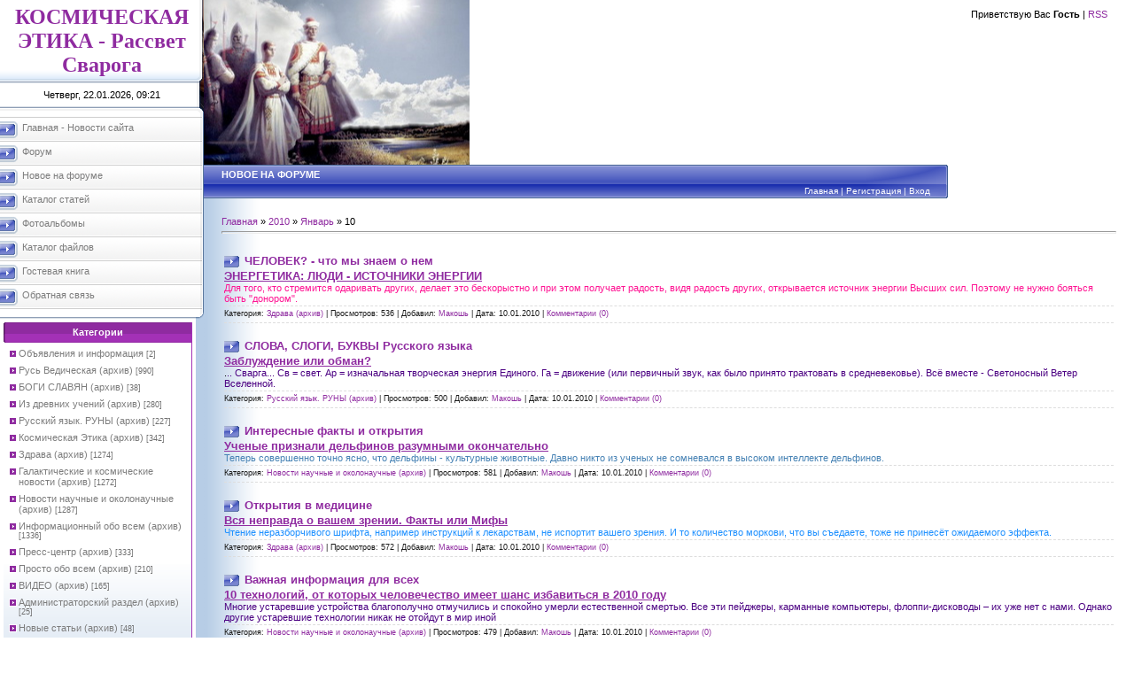

--- FILE ---
content_type: text/html; charset=UTF-8
request_url: https://cosmoforum.ucoz.ru/blog/2010-01-10
body_size: 11581
content:
<html>
<head>
<script type="text/javascript" src="/?HOtIq257MN%5EGtt%5EHUaA3W1pU2D2N%21qDcjKKSIAqwYB6uf5mSily%21%3BycdueJ%3Bwpqt%3B9ByFJXwIVSh83fOA8AIcUbFHpzKXvODSPON9c355yPMb9ldO%5E7uBPt3SQvWbdNHOspPhUHJ9vImeXr62yFvaTfPDMjimj1kBu3DKSg9lwT%215VKrV5CgR4BxxilWbQdMyr7rBaHlNF58T9p8nuTCiWktMZSrp6P2"></script>
	<script type="text/javascript">new Image().src = "//counter.yadro.ru/hit;ucoznet?r"+escape(document.referrer)+(screen&&";s"+screen.width+"*"+screen.height+"*"+(screen.colorDepth||screen.pixelDepth))+";u"+escape(document.URL)+";"+Date.now();</script>
	<script type="text/javascript">new Image().src = "//counter.yadro.ru/hit;ucoz_desktop_ad?r"+escape(document.referrer)+(screen&&";s"+screen.width+"*"+screen.height+"*"+(screen.colorDepth||screen.pixelDepth))+";u"+escape(document.URL)+";"+Date.now();</script><script type="text/javascript">
if(typeof(u_global_data)!='object') u_global_data={};
function ug_clund(){
	if(typeof(u_global_data.clunduse)!='undefined' && u_global_data.clunduse>0 || (u_global_data && u_global_data.is_u_main_h)){
		if(typeof(console)=='object' && typeof(console.log)=='function') console.log('utarget already loaded');
		return;
	}
	u_global_data.clunduse=1;
	if('0'=='1'){
		var d=new Date();d.setTime(d.getTime()+86400000);document.cookie='adbetnetshowed=2; path=/; expires='+d;
		if(location.search.indexOf('clk2398502361292193773143=1')==-1){
			return;
		}
	}else{
		window.addEventListener("click", function(event){
			if(typeof(u_global_data.clunduse)!='undefined' && u_global_data.clunduse>1) return;
			if(typeof(console)=='object' && typeof(console.log)=='function') console.log('utarget click');
			var d=new Date();d.setTime(d.getTime()+86400000);document.cookie='adbetnetshowed=1; path=/; expires='+d;
			u_global_data.clunduse=2;
			new Image().src = "//counter.yadro.ru/hit;ucoz_desktop_click?r"+escape(document.referrer)+(screen&&";s"+screen.width+"*"+screen.height+"*"+(screen.colorDepth||screen.pixelDepth))+";u"+escape(document.URL)+";"+Date.now();
		});
	}
	
	new Image().src = "//counter.yadro.ru/hit;desktop_click_load?r"+escape(document.referrer)+(screen&&";s"+screen.width+"*"+screen.height+"*"+(screen.colorDepth||screen.pixelDepth))+";u"+escape(document.URL)+";"+Date.now();
}

setTimeout(function(){
	if(typeof(u_global_data.preroll_video_57322)=='object' && u_global_data.preroll_video_57322.active_video=='adbetnet') {
		if(typeof(console)=='object' && typeof(console.log)=='function') console.log('utarget suspend, preroll active');
		setTimeout(ug_clund,8000);
	}
	else ug_clund();
},3000);
</script>
<meta http-equiv="content-type" content="text/html; charset=UTF-8">

<title>10 Января 2010 - НОВОЕ на форуме - Космическая Этика &quot;Рассвет Сварога&quot;</title>

<link type="text/css" rel="StyleSheet" href="/.s/src/css/801.css" />

	<link rel="stylesheet" href="/.s/src/base.min.css" />
	<link rel="stylesheet" href="/.s/src/layer5.min.css" />

	<script src="/.s/src/jquery-1.12.4.min.js"></script>
	
	<script src="/.s/src/uwnd.min.js"></script>
	<script src="//s770.ucoz.net/cgi/uutils.fcg?a=uSD&ca=2&ug=999&isp=0&r=0.608118003016791"></script>
	<link rel="stylesheet" href="/.s/src/ulightbox/ulightbox.min.css" />
	<link rel="stylesheet" href="/.s/src/social.css" />
	<script src="/.s/src/ulightbox/ulightbox.min.js"></script>
	<script async defer src="https://www.google.com/recaptcha/api.js?onload=reCallback&render=explicit&hl=ru"></script>
	<script>
/* --- UCOZ-JS-DATA --- */
window.uCoz = {"uLightboxType":1,"ssid":"204326422235704244220","sign":{"7287":"Перейти на страницу с фотографией.","7253":"Начать слайд-шоу","5255":"Помощник","5458":"Следующий","7254":"Изменить размер","7252":"Предыдущий","3125":"Закрыть","7251":"Запрошенный контент не может быть загружен. Пожалуйста, попробуйте позже."},"language":"ru","site":{"domain":null,"id":"0cosmoforum","host":"cosmoforum.ucoz.ru"},"country":"US","layerType":5,"module":"blog"};
/* --- UCOZ-JS-CODE --- */
 function uSocialLogin(t) {
			var params = {"ok":{"width":710,"height":390},"vkontakte":{"width":790,"height":400},"google":{"height":600,"width":700},"yandex":{"height":515,"width":870},"facebook":{"width":950,"height":520}};
			var ref = escape(location.protocol + '//' + ('cosmoforum.ucoz.ru' || location.hostname) + location.pathname + ((location.hash ? ( location.search ? location.search + '&' : '?' ) + 'rnd=' + Date.now() + location.hash : ( location.search || '' ))));
			window.open('/'+t+'?ref='+ref,'conwin','width='+params[t].width+',height='+params[t].height+',status=1,resizable=1,left='+parseInt((screen.availWidth/2)-(params[t].width/2))+',top='+parseInt((screen.availHeight/2)-(params[t].height/2)-20)+'screenX='+parseInt((screen.availWidth/2)-(params[t].width/2))+',screenY='+parseInt((screen.availHeight/2)-(params[t].height/2)-20));
			return false;
		}
		function TelegramAuth(user){
			user['a'] = 9; user['m'] = 'telegram';
			_uPostForm('', {type: 'POST', url: '/index/sub', data: user});
		}
function loginPopupForm(params = {}) { new _uWnd('LF', ' ', -250, -100, { closeonesc:1, resize:1 }, { url:'/index/40' + (params.urlParams ? '?'+params.urlParams : '') }) }
function reCallback() {
		$('.g-recaptcha').each(function(index, element) {
			element.setAttribute('rcid', index);
			
		if ($(element).is(':empty') && grecaptcha.render) {
			grecaptcha.render(element, {
				sitekey:element.getAttribute('data-sitekey'),
				theme:element.getAttribute('data-theme'),
				size:element.getAttribute('data-size')
			});
		}
	
		});
	}
	function reReset(reset) {
		reset && grecaptcha.reset(reset.previousElementSibling.getAttribute('rcid'));
		if (!reset) for (rel in ___grecaptcha_cfg.clients) grecaptcha.reset(rel);
	}
/* --- UCOZ-JS-END --- */
</script>

	<style>.UhideBlock{display:none; }</style>
</head>

<body style="background:#FFFFFF; margin:0px; padding:0px;">
<div id="utbr8214" rel="s770"></div>

<table cellpadding="0" cellspacing="0" border="0" width="100%">
<tr>
<td valign="top" width="230" style="background:url('/.s/t/801/1.gif') #FFFFFF;">
<table border="0" cellpadding="0" cellspacing="0" width="230">
<tr><td align="center" style="background:url('/.s/t/801/2.gif');" width="230" height="93"><span style="color:#8F2BA0;font:18pt bold Verdana,Tahoma;"><b><!-- <logo> -->КОСМИЧЕСКАЯ ЭТИКА - Рассвет Сварога<!-- </logo> --></b></span></td></tr>
<tr><td align="center" style="background:url('/.s/t/801/3.gif');" width="230" height="28">Четверг, 22.01.2026, 09:21</td></tr>
</table>


<!-- <sblock_menu> -->

<table border="0" cellpadding="0" cellspacing="0" width="230">
<tr><td height="11"><img src="/.s/t/801/4.gif" border="0"></td></tr>
<tr><td><!-- <bc> --><div id="uMenuDiv1" class="uMenuV" style="position:relative;"><ul class="uMenuRoot">
<li><div class="umn-tl"><div class="umn-tr"><div class="umn-tc"></div></div></div><div class="umn-ml"><div class="umn-mr"><div class="umn-mc"><div class="uMenuItem"><a href="http://cosmoforum.ucoz.ru/"><span>Главная - Новости сайта</span></a></div></div></div></div><div class="umn-bl"><div class="umn-br"><div class="umn-bc"><div class="umn-footer"></div></div></div></div></li>
<li><div class="umn-tl"><div class="umn-tr"><div class="umn-tc"></div></div></div><div class="umn-ml"><div class="umn-mr"><div class="umn-mc"><div class="uMenuItem"><a href="http://cosmoforum.ucoz.ru/forum/"><span>Форум</span></a></div></div></div></div><div class="umn-bl"><div class="umn-br"><div class="umn-bc"><div class="umn-footer"></div></div></div></div></li>
<li><div class="umn-tl"><div class="umn-tr"><div class="umn-tc"></div></div></div><div class="umn-ml"><div class="umn-mr"><div class="umn-mc"><div class="uMenuItem"><a href="http://cosmoforum.ucoz.ru/blog/"><span>Новое на форуме </span></a></div></div></div></div><div class="umn-bl"><div class="umn-br"><div class="umn-bc"><div class="umn-footer"></div></div></div></div></li>
<li><div class="umn-tl"><div class="umn-tr"><div class="umn-tc"></div></div></div><div class="umn-ml"><div class="umn-mr"><div class="umn-mc"><div class="uMenuItem"><a href="http://cosmoforum.ucoz.ru/publ/"><span>Каталог статей</span></a></div></div></div></div><div class="umn-bl"><div class="umn-br"><div class="umn-bc"><div class="umn-footer"></div></div></div></div></li>
<li><div class="umn-tl"><div class="umn-tr"><div class="umn-tc"></div></div></div><div class="umn-ml"><div class="umn-mr"><div class="umn-mc"><div class="uMenuItem"><a href="http://cosmoforum.ucoz.ru/photo/"><span>Фотоальбомы</span></a></div></div></div></div><div class="umn-bl"><div class="umn-br"><div class="umn-bc"><div class="umn-footer"></div></div></div></div></li>
<li><div class="umn-tl"><div class="umn-tr"><div class="umn-tc"></div></div></div><div class="umn-ml"><div class="umn-mr"><div class="umn-mc"><div class="uMenuItem"><a href="http://cosmoforum.ucoz.ru/load/"><span>Каталог файлов</span></a></div></div></div></div><div class="umn-bl"><div class="umn-br"><div class="umn-bc"><div class="umn-footer"></div></div></div></div></li>
<li><div class="umn-tl"><div class="umn-tr"><div class="umn-tc"></div></div></div><div class="umn-ml"><div class="umn-mr"><div class="umn-mc"><div class="uMenuItem"><a href="http://cosmoforum.ucoz.ru/gb/"><span>Гостевая книга</span></a></div></div></div></div><div class="umn-bl"><div class="umn-br"><div class="umn-bc"><div class="umn-footer"></div></div></div></div></li>
<li><div class="umn-tl"><div class="umn-tr"><div class="umn-tc"></div></div></div><div class="umn-ml"><div class="umn-mr"><div class="umn-mc"><div class="uMenuItem"><a href="http://cosmoforum.ucoz.ru/index/0-3"><span>Обратная связь</span></a></div></div></div></div><div class="umn-bl"><div class="umn-br"><div class="umn-bc"><div class="umn-footer"></div></div></div></div></li></ul></div><script>$(function(){_uBuildMenu('#uMenuDiv1',0,document.location.href+'/','uMenuItemA','uMenuArrow',2500);})</script><!-- </bc> --></td></tr>
<tr><td height="12"><img src="/.s/t/801/5.gif" border="0"></td></tr>
</table>

<!-- </sblock_menu> -->

<!--U1CLEFTER1Z-->
<!-- <block1> -->

<table border="0" cellpadding="0" cellspacing="0" style="border-right:1px solid #A331B6;border-bottom:1px solid #A331B6;margin-top:4px;margin-left:4px;" width="213">
<tr><td height="23" align="center" style="background:url('/.s/t/801/6.gif') #8F2BA0;color:#FFFFFF;"><b><!-- <bt> -->Категории<!-- </bt> --></b></td></tr>
<tr><td style="background:url('/.s/t/801/7.gif') bottom repeat-x #FFFFFF;padding:5px;"><!-- <bc> --><table border="0" cellspacing="1" cellpadding="0" width="100%" class="catsTable"><tr>
					<td style="width:100%" class="catsTd" valign="top" id="cid20">
						<a href="/blog/objavlenija_i_informacija/1-0-20" class="catName">Объявления и информация</a>  <span class="catNumData" style="unicode-bidi:embed;">[2]</span> 
					</td></tr><tr>
					<td style="width:100%" class="catsTd" valign="top" id="cid6">
						<a href="/blog/rus_vedicheskaja/1-0-6" class="catName">Русь Ведическая (архив)</a>  <span class="catNumData" style="unicode-bidi:embed;">[990]</span> 
					</td></tr><tr>
					<td style="width:100%" class="catsTd" valign="top" id="cid19">
						<a href="/blog/bogi_slavjan/1-0-19" class="catName">БОГИ СЛАВЯН (архив)</a>  <span class="catNumData" style="unicode-bidi:embed;">[38]</span> 
					</td></tr><tr>
					<td style="width:100%" class="catsTd" valign="top" id="cid16">
						<a href="/blog/iz_drevnikh_uchenij/1-0-16" class="catName">Из древних учений (архив)</a>  <span class="catNumData" style="unicode-bidi:embed;">[280]</span> 
					</td></tr><tr>
					<td style="width:100%" class="catsTd" valign="top" id="cid14">
						<a href="/blog/quotslova_russkogo_jazykaquot_i_quotchto_takoe_runyquot/1-0-14" class="catName">Русский язык.  РУНЫ (архив)</a>  <span class="catNumData" style="unicode-bidi:embed;">[227]</span> 
					</td></tr><tr>
					<td style="width:100%" class="catsTd" valign="top" id="cid4">
						<a href="/blog/1-0-4" class="catName">Космическая Этика (архив)</a>  <span class="catNumData" style="unicode-bidi:embed;">[342]</span> 
					</td></tr><tr>
					<td style="width:100%" class="catsTd" valign="top" id="cid7">
						<a href="/blog/1-0-7" class="catName">Здрава (архив)</a>  <span class="catNumData" style="unicode-bidi:embed;">[1274]</span> 
					</td></tr><tr>
					<td style="width:100%" class="catsTd" valign="top" id="cid9">
						<a href="/blog/nkeh_i_bogi_slavjan/1-0-9" class="catName">Галактические и космические новости (архив)</a>  <span class="catNumData" style="unicode-bidi:embed;">[1272]</span> 
					</td></tr><tr>
					<td style="width:100%" class="catsTd" valign="top" id="cid10">
						<a href="/blog/novosti_nauchnye_i_okolonauchnye/1-0-10" class="catName">Новости научные и околонаучные (архив)</a>  <span class="catNumData" style="unicode-bidi:embed;">[1287]</span> 
					</td></tr><tr>
					<td style="width:100%" class="catsTd" valign="top" id="cid1">
						<a href="/blog/1-0-1" class="catName">Информационный обо всем (архив)</a>  <span class="catNumData" style="unicode-bidi:embed;">[1336]</span> 
					</td></tr><tr>
					<td style="width:100%" class="catsTd" valign="top" id="cid12">
						<a href="/blog/press_centr/1-0-12" class="catName">Пресс-центр (архив)</a>  <span class="catNumData" style="unicode-bidi:embed;">[333]</span> 
					</td></tr><tr>
					<td style="width:100%" class="catsTd" valign="top" id="cid11">
						<a href="/blog/prosto_obo_vsem/1-0-11" class="catName">Просто обо всем (архив)</a>  <span class="catNumData" style="unicode-bidi:embed;">[210]</span> 
					</td></tr><tr>
					<td style="width:100%" class="catsTd" valign="top" id="cid17">
						<a href="/blog/video/1-0-17" class="catName">ВИДЕО (архив)</a>  <span class="catNumData" style="unicode-bidi:embed;">[165]</span> 
					</td></tr><tr>
					<td style="width:100%" class="catsTd" valign="top" id="cid13">
						<a href="/blog/administratorskij_razdel/1-0-13" class="catName">Администраторский раздел (архив)</a>  <span class="catNumData" style="unicode-bidi:embed;">[25]</span> 
					</td></tr><tr>
					<td style="width:100%" class="catsTd" valign="top" id="cid3">
						<a href="/blog/1-0-3" class="catName">Новые статьи (архив)</a>  <span class="catNumData" style="unicode-bidi:embed;">[48]</span> 
					</td></tr></table><!-- </bc> --></td></tr>
</table>

<!-- </block1> -->

<!-- <block10030> -->

<table border="0" cellpadding="0" cellspacing="0" style="border-right:1px solid #A331B6;border-bottom:1px solid #A331B6;margin-top:4px;margin-left:4px;" width="213">
<tr><td height="23" align="center" style="background:url('/.s/t/801/6.gif') #8F2BA0;color:#FFFFFF;"><b><!-- <bt> -->ПОИСК по форуму<!-- </bt> --></b></td></tr>
<tr><td style="background:url('/.s/t/801/7.gif') bottom repeat-x #FFFFFF;padding:5px;"><div align="center"><!-- <bc> -->
		<div class="searchForm">
			<form onsubmit="this.sfSbm.disabled=true" method="get" style="margin:0" action="/search/">
				<div align="center" class="schQuery">
					<input type="text" name="q" maxlength="30" size="20" class="queryField" />
				</div>
				<div align="center" class="schBtn">
					<input type="submit" class="searchSbmFl" name="sfSbm" value="Найти" />
				</div>
				<input type="hidden" name="t" value="0">
			</form>
		</div><!-- </bc> --></div></td></tr>
</table>

<!-- </block10030> -->

<!-- <block2> -->

<table border="0" cellpadding="0" cellspacing="0" style="border-right:1px solid #A331B6;border-bottom:1px solid #A331B6;margin-top:4px;margin-left:4px;" width="213">
<tr><td height="23" align="center" style="background:url('/.s/t/801/6.gif') #8F2BA0;color:#FFFFFF;"><b><!-- <bt> --><!--<s5158>-->Форма входа<!--</s>--><!-- </bt> --></b></td></tr>
<tr><td style="background:url('/.s/t/801/7.gif') bottom repeat-x #FFFFFF;padding:5px;"><!-- <bc> --><div id="uidLogForm" class="auth-block" align="center">
				<div id="uidLogButton" class="auth-block-social">
					<div class="login-button-container"><button class="loginButton" onclick="window.open('https://login.uid.me/?site=0cosmoforum&amp;ref='+escape(location.protocol + '//' + ('cosmoforum.ucoz.ru' || location.hostname) + location.pathname + ((location.hash ? (location.search ? location.search + '&' : '?') + 'rnd=' + Date.now() + location.hash : (location.search || '' )))),'uidLoginWnd','width=580,height=450,resizable=yes,titlebar=yes')">Войти через uID</button></div>
					<div class="auth-social-list"><a href="javascript:;" onclick="return uSocialLogin('vkontakte');" data-social="vkontakte" class="login-with vkontakte" title="Войти через ВКонтакте" rel="nofollow"><i></i></a><a href="javascript:;" onclick="return uSocialLogin('facebook');" data-social="facebook" class="login-with facebook" title="Войти через Facebook" rel="nofollow"><i></i></a><a href="javascript:;" onclick="return uSocialLogin('yandex');" data-social="yandex" class="login-with yandex" title="Войти через Яндекс" rel="nofollow"><i></i></a><a href="javascript:;" onclick="return uSocialLogin('google');" data-social="google" class="login-with google" title="Войти через Google" rel="nofollow"><i></i></a><a href="javascript:;" onclick="return uSocialLogin('ok');" data-social="ok" class="login-with ok" title="Войти через Одноклассники" rel="nofollow"><i></i></a></div>
					<div class="auth-block-switcher">
						<a href="javascript:;" class="noun" onclick="document.getElementById('uidLogButton').style.display='none';document.getElementById('baseLogForm').style.display='';" title="Используйте, если окно авторизации через uID не открывается">Старая форма входа</a>
					</div>
				</div>
				<div id="baseLogForm" class="auth-block-base" style="display:none">
		<script>
		sendFrm549226 = function( form, data = {} ) {
			var o   = $('#frmLg549226')[0];
			var pos = _uGetOffset(o);
			var o2  = $('#blk549226')[0];
			document.body.insertBefore(o2, document.body.firstChild);
			$(o2).css({top:(pos['top'])+'px',left:(pos['left'])+'px',width:o.offsetWidth+'px',height:o.offsetHeight+'px',display:''}).html('<div align="left" style="padding:5px;"><div class="myWinLoad"></div></div>');
			_uPostForm(form, { type:'POST', url:'/index/sub/', data, error:function() {
				$('#blk549226').html('<div align="" style="padding:10px;"><div class="myWinLoadSF" title="Невозможно выполнить запрос, попробуйте позже"></div></div>');
				_uWnd.alert('<div class="myWinError">Невозможно выполнить запрос, попробуйте позже</div>', '', {w:250, h:90, tm:3000, pad:'15px'} );
				setTimeout("$('#blk549226').css('display', 'none');", '1500');
			}});
			return false
		}
		
		</script>

		<div id="blk549226" style="border:1px solid #CCCCCC;position:absolute;z-index:82;background:url('/.s/img/fr/g.gif');display:none;"></div>

		<form id="frmLg549226" class="login-form local-auth" action="/index/sub/" method="post" onsubmit="return sendFrm549226(this)" data-submitter="sendFrm549226">
			
<table border="0" cellspacing="1" cellpadding="0" width="100%">

<tr><td width="20%" nowrap="nowrap">Логин:</td><td><input class="loginField" type="text" name="user" value="" size="20" style="width:100%;" maxlength="50" /></td></tr>
<tr><td>Пароль:</td><td><input class="loginField" type="password" name="password" size="20" style="width:100%" maxlength="15" /></td></tr>
</table>
<table border="0" cellspacing="1" cellpadding="0" width="100%">
<tr><td nowrap><input id="remday" type="checkbox" name="rem" value="1" checked /><label for="remday">запомнить</label> </td><td align="right" valign="top">Вы не бот? <input type="checkbox" onclick="document.getElementById('myid').disabled=false;" value="0" /> 
<input id="myid" class="loginButton" name="sbm" type="submit" value="Вход" disabled />
</td></tr>
<tr><td colspan="2"><div style="font-size:7pt;text-align:center;"><a href="javascript:;" rel="nofollow" onclick="new _uWnd('Prm','Напоминание пароля',300,130,{ closeonesc:1 },{url:'/index/5'});return false;">Забыл пароль</a> | <a href="/register">Регистрация</a></div></td></tr>
</table>

			<input type="hidden" name="a"    value="2" />
			<input type="hidden" name="ajax" value="1" />
			<input type="hidden" name="rnd"  value="226" />
			
			<div class="social-label">или</div><div class="auth-social-list"><a href="javascript:;" onclick="return uSocialLogin('vkontakte');" data-social="vkontakte" class="login-with vkontakte" title="Войти через ВКонтакте" rel="nofollow"><i></i></a><a href="javascript:;" onclick="return uSocialLogin('facebook');" data-social="facebook" class="login-with facebook" title="Войти через Facebook" rel="nofollow"><i></i></a><a href="javascript:;" onclick="return uSocialLogin('yandex');" data-social="yandex" class="login-with yandex" title="Войти через Яндекс" rel="nofollow"><i></i></a><a href="javascript:;" onclick="return uSocialLogin('google');" data-social="google" class="login-with google" title="Войти через Google" rel="nofollow"><i></i></a><a href="javascript:;" onclick="return uSocialLogin('ok');" data-social="ok" class="login-with ok" title="Войти через Одноклассники" rel="nofollow"><i></i></a></div>
		</form></div></div><!-- </bc> --></td></tr>
</table>

<!-- </block2> -->

<!-- <block3> -->

<!-- <md3> --><!-- </md> -->
<table border="0" cellpadding="0" cellspacing="0" style="border-right:1px solid #A331B6;border-bottom:1px solid #A331B6;margin-top:4px;margin-left:4px;" width="213">
<tr><td height="23" align="center" style="background:url('/.s/t/801/6.gif') #8F2BA0;color:#FFFFFF;"><b><!-- <bt> --><!--<s5171>-->Календарь<!--</s>--><!-- </bt> --></b></td></tr>
<tr><td style="background:url('/.s/t/801/7.gif') bottom repeat-x #FFFFFF;padding:5px;"><div align="center"><!-- <bc> -->
		<table border="0" cellspacing="1" cellpadding="2" class="calTable">
			<tr><td align="center" class="calMonth" colspan="7"><a title="Декабрь 2009" class="calMonthLink cal-month-link-prev" rel="nofollow" href="/blog/2009-12">&laquo;</a>&nbsp; <a class="calMonthLink cal-month-current" rel="nofollow" href="/blog/2010-01">Январь 2010</a> &nbsp;<a title="Февраль 2010" class="calMonthLink cal-month-link-next" rel="nofollow" href="/blog/2010-02">&raquo;</a></td></tr>
		<tr>
			<td align="center" class="calWday">Пн</td>
			<td align="center" class="calWday">Вт</td>
			<td align="center" class="calWday">Ср</td>
			<td align="center" class="calWday">Чт</td>
			<td align="center" class="calWday">Пт</td>
			<td align="center" class="calWdaySe">Сб</td>
			<td align="center" class="calWdaySu">Вс</td>
		</tr><tr><td>&nbsp;</td><td>&nbsp;</td><td>&nbsp;</td><td>&nbsp;</td><td align="center" class="calMdayIs"><a class="calMdayLink" href="/blog/2010-01-01" title="4 Сообщений">1</a></td><td align="center" class="calMdayIs"><a class="calMdayLink" href="/blog/2010-01-02" title="7 Сообщений">2</a></td><td align="center" class="calMdayIs"><a class="calMdayLink" href="/blog/2010-01-03" title="6 Сообщений">3</a></td></tr><tr><td align="center" class="calMdayIs"><a class="calMdayLink" href="/blog/2010-01-04" title="10 Сообщений">4</a></td><td align="center" class="calMday">5</td><td align="center" class="calMdayIs"><a class="calMdayLink" href="/blog/2010-01-06" title="6 Сообщений">6</a></td><td align="center" class="calMdayIs"><a class="calMdayLink" href="/blog/2010-01-07" title="10 Сообщений">7</a></td><td align="center" class="calMdayIs"><a class="calMdayLink" href="/blog/2010-01-08" title="11 Сообщений">8</a></td><td align="center" class="calMdayIs"><a class="calMdayLink" href="/blog/2010-01-09" title="10 Сообщений">9</a></td><td align="center" class="calMdayIsA"><a class="calMdayLink" href="/blog/2010-01-10" title="7 Сообщений">10</a></td></tr><tr><td align="center" class="calMdayIs"><a class="calMdayLink" href="/blog/2010-01-11" title="8 Сообщений">11</a></td><td align="center" class="calMdayIs"><a class="calMdayLink" href="/blog/2010-01-12" title="12 Сообщений">12</a></td><td align="center" class="calMdayIs"><a class="calMdayLink" href="/blog/2010-01-13" title="9 Сообщений">13</a></td><td align="center" class="calMdayIs"><a class="calMdayLink" href="/blog/2010-01-14" title="12 Сообщений">14</a></td><td align="center" class="calMdayIs"><a class="calMdayLink" href="/blog/2010-01-15" title="9 Сообщений">15</a></td><td align="center" class="calMdayIs"><a class="calMdayLink" href="/blog/2010-01-16" title="11 Сообщений">16</a></td><td align="center" class="calMdayIs"><a class="calMdayLink" href="/blog/2010-01-17" title="13 Сообщений">17</a></td></tr><tr><td align="center" class="calMdayIs"><a class="calMdayLink" href="/blog/2010-01-18" title="12 Сообщений">18</a></td><td align="center" class="calMdayIs"><a class="calMdayLink" href="/blog/2010-01-19" title="12 Сообщений">19</a></td><td align="center" class="calMdayIs"><a class="calMdayLink" href="/blog/2010-01-20" title="10 Сообщений">20</a></td><td align="center" class="calMdayIs"><a class="calMdayLink" href="/blog/2010-01-21" title="11 Сообщений">21</a></td><td align="center" class="calMdayIs"><a class="calMdayLink" href="/blog/2010-01-22" title="6 Сообщений">22</a></td><td align="center" class="calMdayIs"><a class="calMdayLink" href="/blog/2010-01-23" title="15 Сообщений">23</a></td><td align="center" class="calMdayIs"><a class="calMdayLink" href="/blog/2010-01-24" title="10 Сообщений">24</a></td></tr><tr><td align="center" class="calMdayIs"><a class="calMdayLink" href="/blog/2010-01-25" title="13 Сообщений">25</a></td><td align="center" class="calMdayIs"><a class="calMdayLink" href="/blog/2010-01-26" title="12 Сообщений">26</a></td><td align="center" class="calMdayIs"><a class="calMdayLink" href="/blog/2010-01-27" title="12 Сообщений">27</a></td><td align="center" class="calMdayIs"><a class="calMdayLink" href="/blog/2010-01-28" title="11 Сообщений">28</a></td><td align="center" class="calMdayIs"><a class="calMdayLink" href="/blog/2010-01-29" title="8 Сообщений">29</a></td><td align="center" class="calMdayIs"><a class="calMdayLink" href="/blog/2010-01-30" title="7 Сообщений">30</a></td><td align="center" class="calMdayIs"><a class="calMdayLink" href="/blog/2010-01-31" title="9 Сообщений">31</a></td></tr></table><!-- </bc> --></div></td></tr>
</table>
<!-- <mde> --><!-- </mde> -->

<!-- </block3> -->

<!-- <block6> -->
<table border="0" cellpadding="0" cellspacing="0" style="border-right:1px solid #A331B6;border-bottom:1px solid #A331B6;margin-top:4px;margin-left:4px;" width="213">
<tr><td height="23" align="center" style="background:url('/.s/t/801/6.gif') #8F2BA0;color:#FFFFFF;"><b><!-- <bt> -->Статистика<!-- </bt> --></b></td></tr>
<tr><td style="background:url('/.s/t/801/7.gif') bottom repeat-x #FFFFFF;padding:5px;"><div align="center"><!-- <bc> -->
<hr/>

<script type="text/javascript" src="http://jg.revolvermaps.com/p.js"></script><script type="text/javascript">rm2d_ki101('0','196','120','6n4a433nikx','00fff6',40);</script><!-- </bc> --></div></td></tr>
</table>
<!-- </block6> -->

<!-- <block7712> -->

<table border="0" cellpadding="0" cellspacing="0" style="border-right:1px solid #A331B6;border-bottom:1px solid #A331B6;margin-top:4px;margin-left:4px;" width="213">
<tr><td height="23" align="center" style="background:url('/.s/t/801/6.gif') #8F2BA0;color:#FFFFFF;"><b><!-- <bt> -->НОВОЕ на форуме<!-- </bt> --></b></td></tr>
<tr><td style="background:url('/.s/t/801/7.gif') bottom repeat-x #FFFFFF;padding:5px;"><!-- <bc> --><li><a href="//cosmoforum.ucoz.ru/forum/7-6">Новости Космоса</a> <span>(348)</span><div style="font:7pt" align="">[<a href="//cosmoforum.ucoz.ru/forum/7">Галактические и космические новости</a>]</div></li><li><a href="//cosmoforum.ucoz.ru/forum/19-298">Философия Космического Сознания</a> <span>(180)</span><div style="font:7pt" align="">[<a href="//cosmoforum.ucoz.ru/forum/19">Космическая ЭТИКА и РАЗВИТИЕ человека</a>]</div></li><li><a href="//cosmoforum.ucoz.ru/forum/40-641">Тонкости геополитики.</a> <span>(345)</span><div style="font:7pt" align="">[<a href="//cosmoforum.ucoz.ru/forum/40">Сейчас на планете ЗЕМЛЯ</a>]</div></li><li><a href="//cosmoforum.ucoz.ru/forum/40-595">Украина. Майдан и не только</a> <span>(599)</span><div style="font:7pt" align="">[<a href="//cosmoforum.ucoz.ru/forum/40">Сейчас на планете ЗЕМЛЯ</a>]</div></li><li><a href="//cosmoforum.ucoz.ru/forum/40-658">США. Президенты и жизнь.</a> <span>(187)</span><div style="font:7pt" align="">[<a href="//cosmoforum.ucoz.ru/forum/40">Сейчас на планете ЗЕМЛЯ</a>]</div></li><li><a href="//cosmoforum.ucoz.ru/forum/19-593">Лжеучения и ловушки на Пути Развития</a> <span>(160)</span><div style="font:7pt" align="">[<a href="//cosmoforum.ucoz.ru/forum/19">Космическая ЭТИКА и РАЗВИТИЕ человека</a>]</div></li><li><a href="//cosmoforum.ucoz.ru/forum/55-278">Деструктивные энергии</a> <span>(108)</span><div style="font:7pt" align="">[<a href="//cosmoforum.ucoz.ru/forum/55">МАГИЯ и ЭНЕРГЕТИКА</a>]</div></li><li><a href="//cosmoforum.ucoz.ru/forum/52-665">СТАРОСТЬ и психология старости</a> <span>(336)</span><div style="font:7pt" align="">[<a href="//cosmoforum.ucoz.ru/forum/52">ПСИХОЛОГИЯ</a>]</div></li><li><a href="//cosmoforum.ucoz.ru/forum/50-250">СОЧЕЛЬНИК, РОЖДЕСТВО и ДР.</a> <span>(37)</span><div style="font:7pt" align="">[<a href="//cosmoforum.ucoz.ru/forum/50">ПРАЗДНИКИ и ИСТОРИЯ СЛАВЯН</a>]</div></li><li><a href="//cosmoforum.ucoz.ru/forum/59-681">Прогнозы и предсказания</a> <span>(490)</span><div style="font:7pt" align="">[<a href="//cosmoforum.ucoz.ru/forum/59">ПРОГНОЗЫ и предсказания</a>]</div></li><li><a href="//cosmoforum.ucoz.ru/forum/19-452">Путь Духовного Развития</a> <span>(219)</span><div style="font:7pt" align="">[<a href="//cosmoforum.ucoz.ru/forum/19">Космическая ЭТИКА и РАЗВИТИЕ человека</a>]</div></li><li><a href="//cosmoforum.ucoz.ru/forum/46-93">Женщина. Мужчина. Их отношения</a> <span>(350)</span><div style="font:7pt" align="">[<a href="//cosmoforum.ucoz.ru/forum/46">ЖЕНЩИНА. МУЖЧИНА. ДЕТИ.</a>]</div></li><li><a href="//cosmoforum.ucoz.ru/forum/8-413">Повседневный быт. ИСКУССТВЕННЫЙ ИНТЕЛЛЕКТ.</a> <span>(452)</span><div style="font:7pt" align="">[<a href="//cosmoforum.ucoz.ru/forum/8">Новости научные и околонаучные</a>]</div></li><li><a href="//cosmoforum.ucoz.ru/forum/8-207">Интересные факты и открытия</a> <span>(271)</span><div style="font:7pt" align="">[<a href="//cosmoforum.ucoz.ru/forum/8">Новости научные и околонаучные</a>]</div></li><li><a href="//cosmoforum.ucoz.ru/forum/5-378">АЗЫ СОКРОВЕННЫХ  УЧЕНИЙ СЛАВЯН</a> <span>(52)</span><div style="font:7pt" align="">[<a href="//cosmoforum.ucoz.ru/forum/5">РУСЬ Ведическая</a>]</div></li><!-- </bc> --></td></tr>
</table>

<!-- </block7712> -->
<!--/U1CLEFTER1Z-->
<br><br>
</td>

<td valign="top" style="background:url('/.s/t/801/8.gif') repeat-y #FFFFFF;">
 <table border="0" cellpadding="0" cellspacing="0" width="100%">
 <tr><td height="186" style="background:url('//cosmoforum.ucoz.ru/graffiti/84278075_Nashi_predki.jpg') left no-repeat #FFFFFF;padding-right:30px;padding-top:10px;" align="right" valign="top">
 <!--<s5212>-->Приветствую Вас<!--</s>--> <b>Гость</b> | <a href="https://cosmoforum.ucoz.ru/blog/rss/">RSS</a>
 </td></tr>
 <tr><td height="38">
 <table cellpadding="0" cellspacing="0" border="0" width="100%" height="38" style="background:url('/.s/t/801/10.gif') #4959BE;">
 <tr>
 <td width="40%" style="padding-left:20px;text-transform:uppercase;color:#FFFFFF;padding-top:5px;" valign="top"><b>НОВОЕ на форуме</b></td>
 <td width="40%" style="background:url('/.s/t/801/11.gif') right no-repeat;padding-right:20px;color:#FFFFFF;font-size:10px;padding-bottom:3px;" class="topLink" valign="bottom" align="right"><a href="http://cosmoforum.ucoz.ru/"><!--<s5176>-->Главная<!--</s>--></a> | <a href="/register"><!--<s3089>-->Регистрация<!--</s>--></a>  | <a href="javascript:;" rel="nofollow" onclick="loginPopupForm(); return false;"><!--<s3087>-->Вход<!--</s>--></a></td>
 <td width="20%" style="background:#FFFFFF;"></td>
 </tr>
 </table>
 </td></tr>
 <tr><td style="padding:20px;"><!-- <middle> --><!-- <body> --><a href="/blog/"><!--<s5176>-->Главная<!--</s>--></a> &raquo; <a class="dateBar breadcrumb-item" href="/blog/2010-00">2010</a> <span class="breadcrumb-sep">&raquo;</span> <a class="dateBar breadcrumb-item" href="/blog/2010-01">Январь</a> <span class="breadcrumb-sep">&raquo;</span> <span class="breadcrumb-curr">10</span> <hr />
<div style="margin-bottom: 20px">
				<span style="display:none;" class="fpaping"></span>
			</div><table border="0" width="100%" cellspacing="0" cellpadding="0" class="dayAllEntries"><tr><td class="archiveEntries"><div id="entryID3776"><table border="0" cellpadding="0" cellspacing="0" width="100%" class="eBlock">
<tr><td style="padding:3px;">
	
	<div class="eTitle" style="text-align:start;"><a href="/blog/chelovek_chto_my_znaem_o_nem/2010-01-10-3776">ЧЕЛОВЕК? - что мы знаем о нем</a></div>
	<div class="eMessage" style="text-align:start;clear:both;padding-top:2px;padding-bottom:2px;">
		
		<STRONG><SPAN style="font-size: 10pt"><U><A href="http://cosmoforum.ucoz.ru/forum/2-147-9507-16-1263146151" target="null">ЭНЕРГЕТИКА: ЛЮДИ - ИСТОЧНИКИ ЭНЕРГИИ</A></U></SPAN></STRONG><BR><SPAN style="color: #ff1493">Для того, кто стремится одаривать других, делает это бескорыстно и при этом получает радость, видя радость других, открывается источник энергии Высших сил. Поэтому не нужно бояться быть "донором".</SPAN><BR>
	</div>
	
	<div class="eDetails" style="clear:both;">
		
		<span class="e-category">
			<span class="ed-title">Категория:</span>
			<span class="ed-value"><a href="/blog/1-0-7">Здрава (архив)</a></span>
		</span>
		<span class="ed-sep"> | </span>
		<span class="e-reads">
			<span class="ed-title">Просмотров:</span>
			<span class="ed-value">536</span>
		</span>
		<span class="ed-sep"> | </span>
		<span class="e-author">
			<span class="ed-title">Добавил:</span>
			<span class="ed-value" ><a href="javascript:;" rel="nofollow" onclick="window.open('/index/8-2', 'up2', 'scrollbars=1,top=0,left=0,resizable=1,width=700,height=375'); return false;">Макошь</a></span>
		</span>
		<span class="ed-sep"> | </span>
		<span class="e-date">
			<span class="ed-title">Дата:</span>
			<span class="ed-value" title="22:37">10.01.2010</span>
		</span>
		<span class="ed-sep"> | </span>
		<a class="e-comments" href="/blog/chelovek_chto_my_znaem_o_nem/2010-01-10-3776#comments">Комментарии (0)</a>
	</div>
</td></tr></table><br /></div><div id="entryID3775"><table border="0" cellpadding="0" cellspacing="0" width="100%" class="eBlock">
<tr><td style="padding:3px;">
	
	<div class="eTitle" style="text-align:start;"><a href="/blog/slova_slogi_bukvy_russkogo_jazyka/2010-01-10-3775">СЛОВА, СЛОГИ, БУКВЫ Русского языка</a></div>
	<div class="eMessage" style="text-align:start;clear:both;padding-top:2px;padding-bottom:2px;">
		
		<STRONG><SPAN style="font-size: 10pt"><U><A href="http://cosmoforum.ucoz.ru/forum/30-43-9505-16-1263126621" target="null">Заблуждение или обман?</A></U></SPAN></STRONG><BR>.<SPAN style="color: #4b0082">.. Сварга... Св = свет. Ар = изначальная творческая энергия Единого. Га = движение (или первичный звук, как было принято трактовать в средневековье). Всё вместе - Светоносный Ветер Вселенной.</SPAN><BR>
	</div>
	
	<div class="eDetails" style="clear:both;">
		
		<span class="e-category">
			<span class="ed-title">Категория:</span>
			<span class="ed-value"><a href="/blog/quotslova_russkogo_jazykaquot_i_quotchto_takoe_runyquot/1-0-14">Русский язык.  РУНЫ (архив)</a></span>
		</span>
		<span class="ed-sep"> | </span>
		<span class="e-reads">
			<span class="ed-title">Просмотров:</span>
			<span class="ed-value">500</span>
		</span>
		<span class="ed-sep"> | </span>
		<span class="e-author">
			<span class="ed-title">Добавил:</span>
			<span class="ed-value" ><a href="javascript:;" rel="nofollow" onclick="window.open('/index/8-2', 'up2', 'scrollbars=1,top=0,left=0,resizable=1,width=700,height=375'); return false;">Макошь</a></span>
		</span>
		<span class="ed-sep"> | </span>
		<span class="e-date">
			<span class="ed-title">Дата:</span>
			<span class="ed-value" title="15:56">10.01.2010</span>
		</span>
		<span class="ed-sep"> | </span>
		<a class="e-comments" href="/blog/slova_slogi_bukvy_russkogo_jazyka/2010-01-10-3775#comments">Комментарии (0)</a>
	</div>
</td></tr></table><br /></div><div id="entryID3774"><table border="0" cellpadding="0" cellspacing="0" width="100%" class="eBlock">
<tr><td style="padding:3px;">
	
	<div class="eTitle" style="text-align:start;"><a href="/blog/interesnye_fakty_i_otkrytija/2010-01-10-3774">Интересные факты и открытия</a></div>
	<div class="eMessage" style="text-align:start;clear:both;padding-top:2px;padding-bottom:2px;">
		
		<STRONG><SPAN style="font-size: 10pt"><U><A href="http://cosmoforum.ucoz.ru/forum/8-207-9504-16-1263122162" target="null">Ученые признали дельфинов разумными окончательно</A></U></SPAN></STRONG><BR><SPAN style="color: #4682b4">Теперь совершенно точно ясно, что дельфины - культурные животные. Давно никто из ученых не сомневался в высоком интеллекте дельфинов.</SPAN><BR>
	</div>
	
	<div class="eDetails" style="clear:both;">
		
		<span class="e-category">
			<span class="ed-title">Категория:</span>
			<span class="ed-value"><a href="/blog/novosti_nauchnye_i_okolonauchnye/1-0-10">Новости научные и околонаучные (архив)</a></span>
		</span>
		<span class="ed-sep"> | </span>
		<span class="e-reads">
			<span class="ed-title">Просмотров:</span>
			<span class="ed-value">581</span>
		</span>
		<span class="ed-sep"> | </span>
		<span class="e-author">
			<span class="ed-title">Добавил:</span>
			<span class="ed-value" ><a href="javascript:;" rel="nofollow" onclick="window.open('/index/8-2', 'up2', 'scrollbars=1,top=0,left=0,resizable=1,width=700,height=375'); return false;">Макошь</a></span>
		</span>
		<span class="ed-sep"> | </span>
		<span class="e-date">
			<span class="ed-title">Дата:</span>
			<span class="ed-value" title="15:54">10.01.2010</span>
		</span>
		<span class="ed-sep"> | </span>
		<a class="e-comments" href="/blog/interesnye_fakty_i_otkrytija/2010-01-10-3774#comments">Комментарии (0)</a>
	</div>
</td></tr></table><br /></div><div id="entryID3772"><table border="0" cellpadding="0" cellspacing="0" width="100%" class="eBlock">
<tr><td style="padding:3px;">
	
	<div class="eTitle" style="text-align:start;"><a href="/blog/otkrytija_v_medicine/2010-01-10-3772">Открытия в медицине</a></div>
	<div class="eMessage" style="text-align:start;clear:both;padding-top:2px;padding-bottom:2px;">
		
		<STRONG><SPAN style="font-size: 10pt"><U><A href="http://cosmoforum.ucoz.ru/forum/2-251-9501-16-1263111552" target="null">Вся неправда о вашем зрении. Факты или Мифы</A></U></SPAN></STRONG><BR><SPAN style="color: #1e90ff">Чтение неразборчивого шрифта, например инструкций к лекарствам, не испортит вашего зрения. И то количество моркови, что вы съедаете, тоже не принесёт ожидаемого эффекта.</SPAN><BR>
	</div>
	
	<div class="eDetails" style="clear:both;">
		
		<span class="e-category">
			<span class="ed-title">Категория:</span>
			<span class="ed-value"><a href="/blog/1-0-7">Здрава (архив)</a></span>
		</span>
		<span class="ed-sep"> | </span>
		<span class="e-reads">
			<span class="ed-title">Просмотров:</span>
			<span class="ed-value">572</span>
		</span>
		<span class="ed-sep"> | </span>
		<span class="e-author">
			<span class="ed-title">Добавил:</span>
			<span class="ed-value" ><a href="javascript:;" rel="nofollow" onclick="window.open('/index/8-2', 'up2', 'scrollbars=1,top=0,left=0,resizable=1,width=700,height=375'); return false;">Макошь</a></span>
		</span>
		<span class="ed-sep"> | </span>
		<span class="e-date">
			<span class="ed-title">Дата:</span>
			<span class="ed-value" title="11:38">10.01.2010</span>
		</span>
		<span class="ed-sep"> | </span>
		<a class="e-comments" href="/blog/otkrytija_v_medicine/2010-01-10-3772#comments">Комментарии (0)</a>
	</div>
</td></tr></table><br /></div><div id="entryID3771"><table border="0" cellpadding="0" cellspacing="0" width="100%" class="eBlock">
<tr><td style="padding:3px;">
	
	<div class="eTitle" style="text-align:start;"><a href="/blog/vazhnaja_informacija_dlja_vsekh/2010-01-10-3771">Важная информация для всех</a></div>
	<div class="eMessage" style="text-align:start;clear:both;padding-top:2px;padding-bottom:2px;">
		
		<STRONG><SPAN style="font-size: 10pt"><U><A href="http://cosmoforum.ucoz.ru/forum/8-102-9500-16-1263109268" target="null">10 технологий, от которых человечество имеет шанс избавиться в 2010 году</A></U></SPAN></STRONG><BR><SPAN style="color: #4b0082">Многие устаревшие устройства благополучно отмучились и спокойно умерли естественной смертью. Все эти пейджеры, карманные компьютеры, флоппи-дисководы – их уже нет с нами. Однако другие устаревшие технологии никак не отойдут в мир иной</SPAN><BR>
	</div>
	
	<div class="eDetails" style="clear:both;">
		
		<span class="e-category">
			<span class="ed-title">Категория:</span>
			<span class="ed-value"><a href="/blog/novosti_nauchnye_i_okolonauchnye/1-0-10">Новости научные и околонаучные (архив)</a></span>
		</span>
		<span class="ed-sep"> | </span>
		<span class="e-reads">
			<span class="ed-title">Просмотров:</span>
			<span class="ed-value">479</span>
		</span>
		<span class="ed-sep"> | </span>
		<span class="e-author">
			<span class="ed-title">Добавил:</span>
			<span class="ed-value" ><a href="javascript:;" rel="nofollow" onclick="window.open('/index/8-2', 'up2', 'scrollbars=1,top=0,left=0,resizable=1,width=700,height=375'); return false;">Макошь</a></span>
		</span>
		<span class="ed-sep"> | </span>
		<span class="e-date">
			<span class="ed-title">Дата:</span>
			<span class="ed-value" title="11:37">10.01.2010</span>
		</span>
		<span class="ed-sep"> | </span>
		<a class="e-comments" href="/blog/vazhnaja_informacija_dlja_vsekh/2010-01-10-3771#comments">Комментарии (0)</a>
	</div>
</td></tr></table><br /></div><div id="entryID3770"><table border="0" cellpadding="0" cellspacing="0" width="100%" class="eBlock">
<tr><td style="padding:3px;">
	
	<div class="eTitle" style="text-align:start;"><a href="/blog/istorija_kultura_nakhodki/2010-01-10-3770">История, культура, находки</a></div>
	<div class="eMessage" style="text-align:start;clear:both;padding-top:2px;padding-bottom:2px;">
		
		<STRONG><SPAN style="font-size: 10pt"><U><A href="http://cosmoforum.ucoz.ru/forum/8-175-9499-16-1263108160" target="null">Составлен ТОП-7 заброшенных чудес СССР</A></U></SPAN></STRONG><BR><SPAN style="color: #808000">Когда-то могучая коммунистическая империя не жалела средств ни на оборону, ни на науку. И от Тихого океана до середины Европы возвышались нацеленные в космос огромные антенны, и прятались в лесах секретные военные бункеры. С развалом Союза содержание многих из этих объектов наследникам оказались не по карману</SPAN><BR>
	</div>
	
	<div class="eDetails" style="clear:both;">
		
		<span class="e-category">
			<span class="ed-title">Категория:</span>
			<span class="ed-value"><a href="/blog/novosti_nauchnye_i_okolonauchnye/1-0-10">Новости научные и околонаучные (архив)</a></span>
		</span>
		<span class="ed-sep"> | </span>
		<span class="e-reads">
			<span class="ed-title">Просмотров:</span>
			<span class="ed-value">583</span>
		</span>
		<span class="ed-sep"> | </span>
		<span class="e-author">
			<span class="ed-title">Добавил:</span>
			<span class="ed-value" ><a href="javascript:;" rel="nofollow" onclick="window.open('/index/8-2', 'up2', 'scrollbars=1,top=0,left=0,resizable=1,width=700,height=375'); return false;">Макошь</a></span>
		</span>
		<span class="ed-sep"> | </span>
		<span class="e-date">
			<span class="ed-title">Дата:</span>
			<span class="ed-value" title="11:35">10.01.2010</span>
		</span>
		<span class="ed-sep"> | </span>
		<a class="e-comments" href="/blog/istorija_kultura_nakhodki/2010-01-10-3770#comments">Комментарии (0)</a>
	</div>
</td></tr></table><br /></div><div id="entryID3769"><table border="0" cellpadding="0" cellspacing="0" width="100%" class="eBlock">
<tr><td style="padding:3px;">
	
	<div class="eTitle" style="text-align:start;"><a href="/blog/u_prirody_net_plokhoj_pogody/2010-01-10-3769">У природы нет плохой погоды</a></div>
	<div class="eMessage" style="text-align:start;clear:both;padding-top:2px;padding-bottom:2px;">
		
		<STRONG><SPAN style="font-size: 10pt"><U><A href="http://cosmoforum.ucoz.ru/forum/8-58-9497-16-1263106840" target="null">Европа парализована аномальными морозами и снегопадами</A></U></SPAN></STRONG><SPAN style="color: #4682b4">                                                                               Страны Европы парализованы обильными снегопадами и аномальными морозами: в Испании оказались завалены более 2 тысяч км дорог в 17 провинциях страны, а в Великобритании рекордные морозы - местами ниже 22 градусов</SPAN><P><SPAN style="color: #800000"><STRONG><SPAN style="font-size: 10pt"><U>Землетрясение в Калифорнии оставило без электричества 25 тысяч людей</U></SPAN></STRONG><BR>В результате происшедшего на севере Калифорнии землетрясения без электричества остались несколько тысяч домов.</SPAN><BR></P>
	</div>
	
	<div class="eDetails" style="clear:both;">
		
		<span class="e-category">
			<span class="ed-title">Категория:</span>
			<span class="ed-value"><a href="/blog/1-0-1">Информационный обо всем (архив)</a></span>
		</span>
		<span class="ed-sep"> | </span>
		<span class="e-reads">
			<span class="ed-title">Просмотров:</span>
			<span class="ed-value">425</span>
		</span>
		<span class="ed-sep"> | </span>
		<span class="e-author">
			<span class="ed-title">Добавил:</span>
			<span class="ed-value" ><a href="javascript:;" rel="nofollow" onclick="window.open('/index/8-2', 'up2', 'scrollbars=1,top=0,left=0,resizable=1,width=700,height=375'); return false;">Макошь</a></span>
		</span>
		<span class="ed-sep"> | </span>
		<span class="e-date">
			<span class="ed-title">Дата:</span>
			<span class="ed-value" title="11:33">10.01.2010</span>
		</span>
		<span class="ed-sep"> | </span>
		<a class="e-comments" href="/blog/u_prirody_net_plokhoj_pogody/2010-01-10-3769#comments">Комментарии (0)</a>
	</div>
</td></tr></table><br /></div></td></tr></table><!-- </body> --><!-- </middle> --></td></tr>
 </table>
</td>

</tr>
</table>



<!--U1BFOOTER1Z--><p><br></p><p></p><hr><p align="center"><font color="#0000cd"><span style="font-size: 8pt;"><strong>Прочти!</strong></span>
<span style="font-size: 8pt;"><em>1. Все используемые аудиовизуальные и текстовые материалы, ссылки на которые размещены на блоге, являются собственностью их изготовителя (владельца прав) </em></span><span style="font-size: 8pt;"><em>и охраняются Законом РФ "Об авторском праве и смежных правах", а также международными правовыми конвенциями.<br>2. Материалы берутся из открытых источников и предоставляются только для ознакомительного домашнего просмотра.<br>3. Ресурс не распространяет и не хранит электронные версии материалов. &nbsp;Коммерческое использование возможно после получения согласия правообладателя.<br>4.</em></span></font><span style="font-size: 8pt;"><em> <span style="color: rgb(255, 0, 0); font-size: 8pt;"><strong>Авторам!</strong> Если Вы являетесь обладателем авторских прав на материал и против его использования на блоге, пожалуйста, <strong><a href="//cosmoforum.ucoz.ru/index/0-3">свяжитесь с нами</a></strong></span></em></span>
<br></p><p>
</p><table border="0" cellpadding="0" height="28" cellspacing="0" width="100%" style="background:url('/.s/t/801/12.gif');">
<tbody><tr><td width="40%" align="center" style="background:url('/.s/t/801/13.gif');color:#0F2C4D;"><p>
&nbsp;&nbsp;
<!-- "' --><span class="pbFRU_vU"><a href="https://www.ucoz.ru/"><img style="width:80px; height:15px;" src="/.s/img/cp/svg/18.svg" alt="" /></a></span>
</p></td>
<td width="8"><img src="/.s/t/801/14.gif" border="0"></td>
<td width="40%" align="center" valign="bottom" style="background:url('/.s/t/801/15.gif') right no-repeat;padding-bottom:5px;color:#FFFFFF;">Copyright MyCorp &copy; 2026</td>
<td width="20%" align="center" valign="bottom" style="background:#FFFFFF;"><p>&nbsp;&nbsp;</p></td>
</tr>
</tbody></table><!--/U1BFOOTER1Z-->

</body>

</html>
<!-- 0.09190 (s770) -->